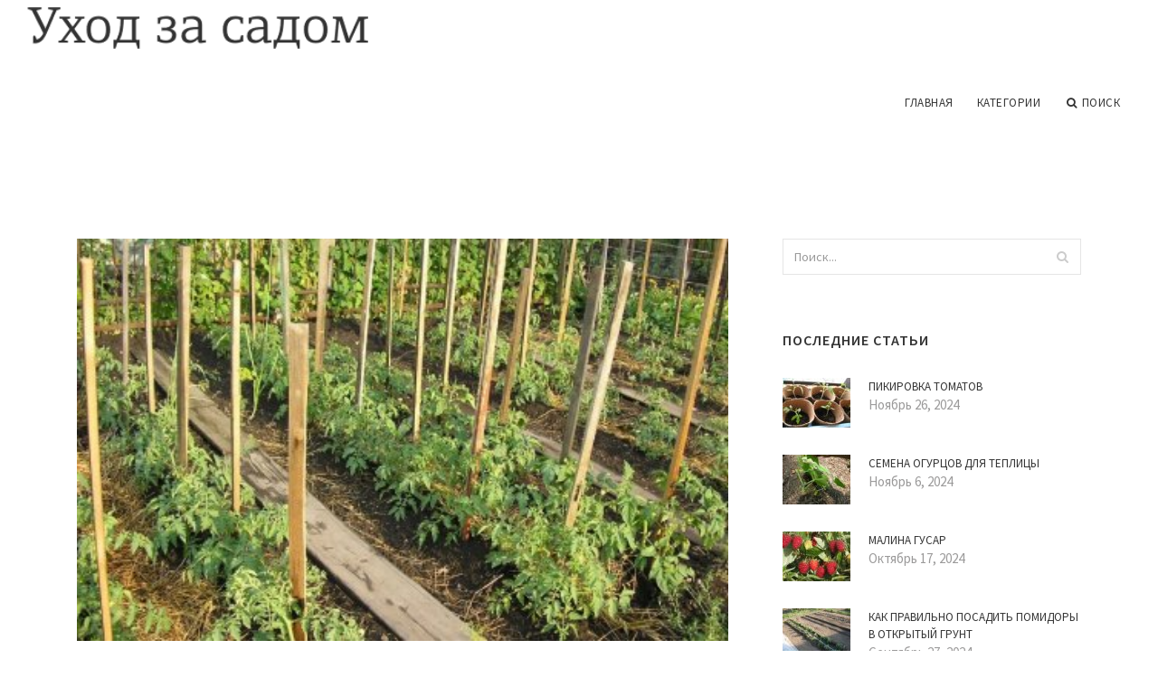

--- FILE ---
content_type: text/html
request_url: http://urlgarden.spb.ru/VirashivanieVTeplice/pomidori-v-teplice-video
body_size: 7373
content:
<!doctype html>
<html lang="en">
<head>
    <meta http-equiv="Content-Type" content="text/html; charset=UTF-8"/>
    <!--[if IE]>
    <meta http-equiv="X-UA-Compatible" content="IE=edge,chrome=1"><![endif]-->
    <meta name="viewport" content="width=device-width,initial-scale=1">
    <link rel="profile" href="http://gmpg.org/xfn/11"/>
    <link rel='shortcut icon' href='http://urlgarden.spb.ru/templates/blog2_ru/style/images/favicon.png' type='image/png'/>
    <link rel='alternate' type='application/rss+xml' title='Уход за садом' href='http://urlgarden.spb.ru/feed/rss/'/>
    <link rel='stylesheet' id='fonts-css'
          href='http://fonts.googleapis.com/css?family=Abel|Source+Sans+Pro:400,300,300italic,400italic,600,600italic,700,700italic,900,900italic,200italic,200'
          type='text/css'/>
    <link rel='stylesheet' id='bootstrap-css' href='http://urlgarden.spb.ru/templates/blog2_ru/style/bootstrap.min.css' type='text/css'/>
    <link rel='stylesheet' id='style-css' href='http://urlgarden.spb.ru/templates/blog2_ru/style/style.css' type='text/css'/>
    <link rel='stylesheet' id='inc_style-css' href='http://urlgarden.spb.ru/templates/blog2_ru/style/inc_style.css' type='text/css'/>
    <!-- HTML5 shim and Respond.js IE8 support of HTML5 elements and media queries -->
    <!--[if lt IE 9]>
    <script src="js/html5shiv.js"></script>
    <script src="js/respond.min.js"></script>
    <![endif]-->
	<script src="http://urlgarden.spb.ru/templates/blog2_ru/js/jquery-1.10.2.min.js"></script>
    <script type='text/javascript' src='http://urlgarden.spb.ru/templates/blog2_ru/js/html5shiv.js'></script>
    <script type='text/javascript' src='http://urlgarden.spb.ru/templates/blog2_ru/js/respond.min.js'></script>
<title>Помидоры в Теплице Видео :: Уход за садом</title>

<link rel='stylesheet' id='plugins-css' href='http://urlgarden.spb.ru/templates/blog2_ru/style/plugins.css' type='text/css'/>
<link rel='stylesheet' id='jquery.fancybox-css' href='http://urlgarden.spb.ru/templates/blog2_ru/style/jquery.fancybox.css' type='text/css' media='screen' />

<script type='text/javascript' src='http://urlgarden.spb.ru/templates/blog2_ru/js/jquery.fancybox.pack.js'></script>
<script type='text/javascript' src='http://urlgarden.spb.ru/templates/blog2_ru/js/fancybox.js'></script>

<meta name='keywords' content='Помидоры в Теплице Видео' />
<meta name='description' content='Что делать с помидорами, если прогноз погоды обещает сильное похолодание? Собирать зеленые или только бурые? Как их правильно дозаривать? Можно ли потом консервировать? И зачем в ящики с незрелыми помидорами...' />
<meta content='article' property='og:type' />
<meta content='Помидоры в Теплице Видео' property='og:title' />
<meta content='http://urlgarden.spb.ru/VirashivanieVTeplice/pomidori-v-teplice-video' property='og:url' />
<meta content='http://urlgarden.spb.ru/img/thumb/pomidori_v_teplice_video.jpg' property='og:image' />
</head>

<body>
<!--  preloader start -->
<div id="tb-preloader">
	<div class="tb-preloader-wave"></div>
</div>
<!-- preloader end -->


<div class="wrapper">

	<!--header start-->
	<header id="header" class=" header-full-width ">
		<div class="header-sticky light-header ">
			<div class="container">
				<div id="massive-menu" class="menuzord">
					<!--logo start-->
					<a href="http://urlgarden.spb.ru/" class="logo-brand" title="Уход за садом">
						<img class="retina" src="http://urlgarden.spb.ru/img/logo.png" alt="Уход за садом"/>
					</a>
					<!--logo end-->
					<!--mega menu start-->
					<ul class="menuzord-menu pull-right">
							<li><a href="http://urlgarden.spb.ru/">Главная</a></li>
	<li><a href="javascript:void(0)">Категории</a>
		<ul class="dropdown">
							<li>
					<a href="http://urlgarden.spb.ru/VirashivanieVOtkritomGrunte/">Выращивание в открытом грунте</a>
				</li>
							<li>
					<a href="http://urlgarden.spb.ru/VirashivanieRassadi/">Выращивание рассады</a>
				</li>
							<li>
					<a href="http://urlgarden.spb.ru/VirashivanieVTeplice/">Выращивание в теплице</a>
				</li>
							<li>
					<a href="http://urlgarden.spb.ru/UhodZaKlubnikoy/">Уход за клубникой</a>
				</li>
							<li>
					<a href="http://urlgarden.spb.ru/ChernayaSmorodina/">Черная смородина</a>
				</li>
							<li>
					<a href="http://urlgarden.spb.ru/UhodZaMalinoy/">Уход за малиной</a>
				</li>
							<li>
					<a href="http://urlgarden.spb.ru/KakVirashivatOgurci/">Как выращивать огурцы</a>
				</li>
							<li>
					<a href="http://urlgarden.spb.ru/UhodZaRemontantnoyMalinoy/">Уход за ремонтантной малиной</a>
				</li>
							<li>
					<a href="http://urlgarden.spb.ru/ObrezkaSmorodiniOsenu/">Обрезка смородины осенью</a>
				</li>
							<li>
					<a href="http://urlgarden.spb.ru/KakPravilnoSazhat/">Как правильно сажать</a>
				</li>
							<li>
					<a href="http://urlgarden.spb.ru/KakVirastitPomidori/">Как вырастить помидоры</a>
				</li>
							<li>
					<a href="http://urlgarden.spb.ru/VirashivaniePomidorov/">Выращивание помидоров</a>
				</li>
							<li>
					<a href="http://urlgarden.spb.ru/OgurciNaRassadu/">Огурцы на рассаду</a>
				</li>
							<li>
					<a href="http://urlgarden.spb.ru/KakUhazhivatZaSadom/">Как ухаживать за садом</a>
				</li>
							<li>
					<a href="http://urlgarden.spb.ru/UhodZaOgurcami/">Уход за огурцами</a>
				</li>
					</ul>
	</li>
	<li class="nav-icon">
		<a href="javascript:void(0)">
			<i class="fa fa-search"></i> Поиск
		</a>
		<div class="megamenu megamenu-quarter-width search-box">
			<div class="megamenu-row">
				<div class="col12">
					<form action="/search/" method="get" role="form">
						<input type="text" name="q" id="q" class="form-control" placeholder="Search Here">
					</form>
				</div>
			</div>
		</div>
	</li>
					</ul>
					<!--mega menu end-->
				</div>
			</div>
		</div>
	</header>
	<!--header end-->

	<!--body content start-->
	<section class="body-content ">

		<div class="page-content">
			<div class="container">
				<div class="row">
					<div class="col-md-8">
						<!--classic image post-->
						<div class="blog">
							<div class="blog-post">
																	<div class="fit-img" style="margin-bottom: 10px;">
										<img src="http://urlgarden.spb.ru//img/podvyazka_pomidorov_v_teplice_iz_polikarbonata.jpg" class="alignleft" alt="Подвязать помидоры в теплице" />
									</div>
																								<h1 class="blog-title">Помидоры в Теплице Видео</h1>
								<ul class="post-meta">
                                    <li><i class="fa fa-calendar"></i> Февраль 28, 2015</li>
                                    <li><i class="fa fa-folder-open"></i> <a href="http://urlgarden.spb.ru/VirashivanieVTeplice/">Выращивание в теплице</a></li>
                                </ul>
								
	<div class="parent">
	<p>Что делать с помидорами, если прогноз погоды обещает сильное похолодание? Собирать зеленые или только бурые? Как их правильно дозаривать? Можно ли потом консервировать? И зачем в ящики с незрелыми помидорами кладут банан?</p>

<p>Большую часть урожая помидоров мы снимаем незрелым. Те, кто выращивают томаты в открытом грунте, уже собрали весь урожай: бурые и даже самые зеленые плоды сняты с кустов, разложены по подоконникам или запрятаны в ящики. Постепенно они краснеют, и только тогда помидорный сезон у нас считается закрытым.</p>

<p>Но и с теплицами не все просто. С наступлением холодов возрастает опасность помидорных болезней, томаты портятся, чернеют. Поэтому – да, зеленые помидоры важная часть нашей огородной жизни, и каждый томатовод должен уметь с ними обращаться.</p>

<p>Ниже мы приводим советы от садоводов-любителей и активных пользователей нашего дачного форума:
<br />———————————————— ———</p>

<p>Грузовоз:
<br />- Всегда обрывал помидоры в стадии молочной спелости. На фото, конечно, куст, увешанный красными плодами, красиво смотрится, но для нашего климата это непозволительная роскошь, урожай намного меньше.</p>

<p>Kotayka:
<br />- Покрасневшие на кусту вкуснее, кто бы спорил, но лето кончилось. У нас сейчас днем максимум +20, ночами опускается до +6-9, <strong><a href="/KakVirastitPomidori/kak-virastit-pomidori-v-teplice" title="Как Вырастить Помидоры в Теплице">помидоры в теплице</a></strong> чернеют. Увы.</p>

<p>———————————————— ————
<br />Для роста и плодоношения томатов нужны определенные температуры грунта и воздуха. При температуре ниже +10-12 они уже не растут, но в теплице еще спеют. Иногда созревание верхних кистей задерживается из-за самой нижней, поэтому плоды с этой нижней кисти надо снять в стадии технической спелости. Дальнейшее созревание будет более равномерным. В любом случае сезон тепличных помидоров закрывают накануне первых заморозков, которые случаются обычно в конце сентября.
<br />———————————————— ———</p>

<p>grooms:
<br />- Это где-то в 20 числах сентября (данные за прошлый год). По своему опыту могу сказать, что до конца сентября помидоры по вкусу почти не теряют качеств. А уже в октябре вкус становится хуже с каждым днем.</p>
	</div>



	<div>
										��������: vk.com
						</div><div class="clear"></div>


		



								<div class="clearfix inline-block m-top-50 m-bot-50">
									<h6 class="text-uppercase">Расказать о статье друзьям </h6>
									<div class="widget-social-link circle">
									
										<a title="Facebook" target="_blank" onclick="window.open('http://www.facebook.com/sharer.php?u=http%3A%2F%2Furlgarden.spb.ru%2FVirashivanieVTeplice%2Fpomidori-v-teplice-video&t=%D0%9F%D0%BE%D0%BC%D0%B8%D0%B4%D0%BE%D1%80%D1%8B+%D0%B2+%D0%A2%D0%B5%D0%BF%D0%BB%D0%B8%D1%86%D0%B5+%D0%92%D0%B8%D0%B4%D0%B5%D0%BE', '_blank', 'scrollbars=0, resizable=1, menubar=0, left=200, top=200, width=550, height=440, toolbar=0, status=0');return false" href="#" rel="nofollow"><i class="fa fa-facebook"></i></a>
										<a title="Twitter" target="_blank" onclick="window.open('http://twitter.com/share?text=%D0%9F%D0%BE%D0%BC%D0%B8%D0%B4%D0%BE%D1%80%D1%8B+%D0%B2+%D0%A2%D0%B5%D0%BF%D0%BB%D0%B8%D1%86%D0%B5+%D0%92%D0%B8%D0%B4%D0%B5%D0%BE&url=http%3A%2F%2Furlgarden.spb.ru%2FVirashivanieVTeplice%2Fpomidori-v-teplice-video', '_blank', 'scrollbars=0, resizable=1, menubar=0, left=200, top=200, width=550, height=440, toolbar=0, status=0');return false" href="#" rel="nofollow"><i class="fa fa-twitter"></i></a>
										<a title="Google Plus" target="_blank" onclick="window.open('https://plus.google.com/share?url=http%3A%2F%2Furlgarden.spb.ru%2FVirashivanieVTeplice%2Fpomidori-v-teplice-video', '_blank', 'scrollbars=0, resizable=1, menubar=0, left=200, top=200, width=550, height=440, toolbar=0, status=0');return false" href="#" rel="nofollow"><i class="fa fa-google-plus"></i></a>
									
									</div>
								</div>
								<div class="pagination-row">
									<div class="pagination-post">
										<div class="prev-post">
											<a href="http://urlgarden.spb.ru/VirashivanieVTeplice/virashivanie-v-teplice">
												<div class="arrow">
													<i class="fa fa-angle-double-left"></i>
												</div>
												<div class="pagination-txt">
													<span>Предыдущая статья</span>
												</div>
											</a>
										</div>
										<div class="post-list-link">
											<a href="http://urlgarden.spb.ru/">
												<i class="fa fa-home"></i>
											</a>
										</div>
										<div class="next-post">
											<a href="http://urlgarden.spb.ru/VirashivanieVTeplice/virashivanie-v-teplice-zimoy">
												<div class="arrow">
													<i class="fa fa-angle-double-right"></i>
												</div>
												<div class="pagination-txt">
													<span>Следующая статья</span>
												</div>
											</a>
										</div>
									</div>
								</div>
											                    <div class="post-list">
			                    	<h3>Похожие статьи</h3>
																			<div class="col-md-6">
											<div class="post-single">
												<div class="post-img">
													<a href="/VirashivanieVOtkritomGrunte/virashivanie-tomatov-video" title="Выращивание Томатов Видео"><img src="/img/related/virashivanie_tomatov_video.jpg" alt="Выращивание Томатов Видео"></a>
												</div>
												<div class="post-desk">
													<h4 class="text-uppercase">
														<a href="/VirashivanieVOtkritomGrunte/virashivanie-tomatov-video">Выращивание Томатов Видео</a>
													</h4>
													<div class="date">JANUARY 19, 2026</div>
													<p>Каждый дачник стремится получить максимальный и качественный урожай. Для этого он тратит много сил, а иногда и средств (особенно&hellip;</p>
													<a href="/VirashivanieVOtkritomGrunte/virashivanie-tomatov-video" class="p-read-more">Читать далее <i class="icon-arrows_slim_right"></i></a>
												</div>
											</div>
										</div>
																			<div class="col-md-6">
											<div class="post-single">
												<div class="post-img">
													<a href="/VirashivanieVOtkritomGrunte/ogurci-na-shpalere-v-otkritom-grunte" title="Огурцы на Шпалере в Открытом Грунте"><img src="/img/related/ogurci_na_shpalere_v_otkritom_grunte.jpg" alt="Огурцы на Шпалере в Открытом Грунте"></a>
												</div>
												<div class="post-desk">
													<h4 class="text-uppercase">
														<a href="/VirashivanieVOtkritomGrunte/ogurci-na-shpalere-v-otkritom-grunte">Огурцы на Шпалере в Открытом Грунте</a>
													</h4>
													<div class="date">JANUARY 19, 2026</div>
													<p>В теплицах перец, , баклажан, дыню, арбуз практически всегда выращивают на шпалере: вдоль грядок натягивают по две-три шпалерные&hellip;</p>
													<a href="/VirashivanieVOtkritomGrunte/ogurci-na-shpalere-v-otkritom-grunte" class="p-read-more">Читать далее <i class="icon-arrows_slim_right"></i></a>
												</div>
											</div>
										</div>
												                    </div>
															</div>
						</div>
						<!--classic image post-->
					</div>
					<div class="col-md-4">

<div class="widget">
	<form action="/search/" method="get" class="form-inline form" role="form">
		<div class="search-row">
			<button class="search-btn" type="submit" title="Поиск">
				<i class="fa fa-search"></i>
			</button>
			<input type="text" name="q" id="q" class="form-control" placeholder="Поиск...">
		</div>
	</form>
</div>

	<!--latest post widget-->
	<div class="widget">
		<div class="heading-title-alt text-left heading-border-bottom">
			<h6 class="text-uppercase">Последние статьи</h6>
		</div>
		<ul class="widget-latest-post">
						<li>
				<div class="thumb"><a href="/KakUhazhivatZaSadom/pikirovka-tomatov"><img src="http://urlgarden.spb.ru/img/preview/pikirovka_tomatov.jpg" alt="Пикировка Томатов"/></a></div>
				<div class="w-desk">
					<a href="/KakUhazhivatZaSadom/pikirovka-tomatov">Пикировка Томатов</a>
					Ноябрь 26, 2024
				</div>
			</li>
						<li>
				<div class="thumb"><a href="/ChernayaSmorodina/semena-ogurcov-dlya-teplici"><img src="http://urlgarden.spb.ru/img/preview/semena_ogurcov_dlya_teplici.jpg" alt="Семена Огурцов для Теплицы"/></a></div>
				<div class="w-desk">
					<a href="/ChernayaSmorodina/semena-ogurcov-dlya-teplici">Семена Огурцов для Теплицы</a>
					Ноябрь 6, 2024
				</div>
			</li>
						<li>
				<div class="thumb"><a href="/ChernayaSmorodina/malina-gusar"><img src="http://urlgarden.spb.ru/img/preview/malina_gusar.jpg" alt="Малина Гусар"/></a></div>
				<div class="w-desk">
					<a href="/ChernayaSmorodina/malina-gusar">Малина Гусар</a>
					Октябрь 17, 2024
				</div>
			</li>
						<li>
				<div class="thumb"><a href="/VirashivanieVOtkritomGrunte/kak-pravilno-posadit-pomidori-v-otkritiy-grunt"><img src="http://urlgarden.spb.ru/img/preview/kak_pravilno_posadit_pomidori_v_otkritiy.jpg" alt="Как Правильно Посадить Помидоры в Открытый Грунт"/></a></div>
				<div class="w-desk">
					<a href="/VirashivanieVOtkritomGrunte/kak-pravilno-posadit-pomidori-v-otkritiy-grunt">Как Правильно Посадить Помидоры в Открытый Грунт</a>
					Сентябрь 27, 2024
				</div>
			</li>
						<li>
				<div class="thumb"><a href="/OgurciNaRassadu/kak-sazhat-ogurci-foto"><img src="http://urlgarden.spb.ru/img/preview/kak_sazhat_ogurci_foto.jpg" alt="Как Сажать Огурцы Фото"/></a></div>
				<div class="w-desk">
					<a href="/OgurciNaRassadu/kak-sazhat-ogurci-foto">Как Сажать Огурцы Фото</a>
					Сентябрь 7, 2024
				</div>
			</li>
						<li>
				<div class="thumb"><a href="/ChernayaSmorodina/posev-ogurcov"><img src="http://urlgarden.spb.ru/img/preview/posev_ogurcov.jpg" alt="Посев Огурцов"/></a></div>
				<div class="w-desk">
					<a href="/ChernayaSmorodina/posev-ogurcov">Посев Огурцов</a>
					Август 18, 2024
				</div>
			</li>
						<li>
				<div class="thumb"><a href="/OgurciNaRassadu/posadka-smorodini"><img src="http://urlgarden.spb.ru/img/preview/posadka_smorodini.jpg" alt="Посадка Смородины"/></a></div>
				<div class="w-desk">
					<a href="/OgurciNaRassadu/posadka-smorodini">Посадка Смородины</a>
					Июль 29, 2024
				</div>
			</li>
						<li>
				<div class="thumb"><a href="/ObrezkaSmorodiniOsenu/smorodina-obrezka"><img src="http://urlgarden.spb.ru/img/preview/smorodina_obrezka.jpg" alt="Смородина Обрезка"/></a></div>
				<div class="w-desk">
					<a href="/ObrezkaSmorodiniOsenu/smorodina-obrezka">Смородина Обрезка</a>
					Июль 9, 2024
				</div>
			</li>
						<li>
				<div class="thumb"><a href="/OgurciNaRassadu/posadka-ogurcov-v-teplicu"><img src="http://urlgarden.spb.ru/img/preview/posadka_ogurcov_v_teplicu.jpg" alt="Посадка Огурцов в Теплицу"/></a></div>
				<div class="w-desk">
					<a href="/OgurciNaRassadu/posadka-ogurcov-v-teplicu">Посадка Огурцов в Теплицу</a>
					Июнь 19, 2024
				</div>
			</li>
					</ul>
	</div>
	<!--latest post widget-->


<div class="widget">
	<div class="heading-title-alt text-left heading-border-bottom">
		<h6 class="text-uppercase">Рассказать друзьям</h6>
	</div>
	<div class="widget-social-link circle">
											
		<a title="Facebook" target="_blank" onclick="window.open('http://www.facebook.com/sharer.php?u=http%3A%2F%2Furlgarden.spb.ru%2FVirashivanieVTeplice%2Fpomidori-v-teplice-video', '_blank', 'scrollbars=0, resizable=1, menubar=0, left=200, top=200, width=550, height=440, toolbar=0, status=0');return false" href="#" rel="nofollow"><i class="fa fa-facebook"></i></a>
		<a title="Twitter" target="_blank" onclick="window.open('http://twitter.com/share?text=%D0%9F%D0%BE%D0%BC%D0%B8%D0%B4%D0%BE%D1%80%D1%8B+%D0%B2+%D0%A2%D0%B5%D0%BF%D0%BB%D0%B8%D1%86%D0%B5+%D0%92%D0%B8%D0%B4%D0%B5%D0%BE&url=http%3A%2F%2Furlgarden.spb.ru%2FVirashivanieVTeplice%2Fpomidori-v-teplice-video', '_blank', 'scrollbars=0, resizable=1, menubar=0, left=200, top=200, width=550, height=440, toolbar=0, status=0');return false" href="#" rel="nofollow"><i class="fa fa-twitter"></i></a>
		<a title="Google Plus" target="_blank" onclick="window.open('https://plus.google.com/share?url=http%3A%2F%2Furlgarden.spb.ru%2FVirashivanieVTeplice%2Fpomidori-v-teplice-video', '_blank', 'scrollbars=0, resizable=1, menubar=0, left=200, top=200, width=550, height=440, toolbar=0, status=0');return false" href="#" rel="nofollow"><i class="fa fa-google-plus"></i></a>
	</div>
</div>


<div class="widget">
	<div class="heading-title-alt text-left heading-border-bottom">
		<h6 class="text-uppercase">Категории</h6>
	</div>
	<ul class="widget-category">
		<li><a href="http://urlgarden.spb.ru/VirashivanieVOtkritomGrunte/" title="View all posts filed under Virashivanie V Otkritom Grunte">Выращивание в открытом грунте</a></li><li><a href="http://urlgarden.spb.ru/VirashivanieRassadi/" title="View all posts filed under Virashivanie Rassadi">Выращивание рассады</a></li><li><a href="http://urlgarden.spb.ru/VirashivanieVTeplice/" title="View all posts filed under Virashivanie V Teplice">Выращивание в теплице</a></li><li><a href="http://urlgarden.spb.ru/UhodZaKlubnikoy/" title="View all posts filed under Uhod Za Klubnikoy">Уход за клубникой</a></li><li><a href="http://urlgarden.spb.ru/ChernayaSmorodina/" title="View all posts filed under Chernaya Smorodina">Черная смородина</a></li><li><a href="http://urlgarden.spb.ru/UhodZaMalinoy/" title="View all posts filed under Uhod Za Malinoy">Уход за малиной</a></li><li><a href="http://urlgarden.spb.ru/KakVirashivatOgurci/" title="View all posts filed under Kak Virashivat Ogurci">Как выращивать огурцы</a></li><li><a href="http://urlgarden.spb.ru/UhodZaRemontantnoyMalinoy/" title="View all posts filed under Uhod Za Remontantnoy Malinoy">Уход за ремонтантной малиной</a></li><li><a href="http://urlgarden.spb.ru/ObrezkaSmorodiniOsenu/" title="View all posts filed under Obrezka Smorodini Osenu">Обрезка смородины осенью</a></li><li><a href="http://urlgarden.spb.ru/KakPravilnoSazhat/" title="View all posts filed under Kak Pravilno Sazhat">Как правильно сажать</a></li><li><a href="http://urlgarden.spb.ru/KakVirastitPomidori/" title="View all posts filed under Kak Virastit Pomidori">Как вырастить помидоры</a></li><li><a href="http://urlgarden.spb.ru/VirashivaniePomidorov/" title="View all posts filed under Virashivanie Pomidorov">Выращивание помидоров</a></li><li><a href="http://urlgarden.spb.ru/OgurciNaRassadu/" title="View all posts filed under Ogurci Na Rassadu">Огурцы на рассаду</a></li><li><a href="http://urlgarden.spb.ru/KakUhazhivatZaSadom/" title="View all posts filed under Kak Uhazhivat Za Sadom">Как ухаживать за садом</a></li><li><a href="http://urlgarden.spb.ru/UhodZaOgurcami/" title="View all posts filed under Uhod Za Ogurcami">Уход за огурцами</a></li>	</ul>
</div>






</div>
				</div>
			</div>
		</div>
	</section>
	
	<!--body content end-->
	    <!--footer start 1-->
    <footer id="footer" class="dark">
        <div class="primary-footer">
            <div class="container">
                <div class="row">
                    <div class="col-md-3">
                        <a href="http://urlgarden.spb.ru/" class="m-bot-20 footer-logo">
                            <img class="retina" src="http://urlgarden.spb.ru/img/logo_dark.png" alt="Уход за садом"/>
                        </a>
                        <span class="m-top-10">Как правильно ухаживать за садом</span>
                    </div>
                    <div class="col-md-3">
                        <h5 class="text-uppercase">Популярные страницы</h5>
                        <ul class="f-list">
                            																	<li>
										<a href="/KakVirastitPomidori/kak-virastit-pomidori-v-otkritom-grunte" title="Как Вырастить Помидоры в Открытом Грунте">Как Вырастить Помидоры в Открытом Грунте</a>
									</li>
								                            																	<li>
										<a href="/KakUhazhivatZaSadom/vidi-kapusta" title="Виды Капуста">Виды Капуста</a>
									</li>
								                            																	<li>
										<a href="/VirashivaniePomidorov/pomidori-virashivanie-rassadi" title="Помидоры Выращивание Рассады">Помидоры Выращивание Рассады</a>
									</li>
								                            																	<li>
										<a href="/VirashivanieVTeplice/ogurci-v-teplice" title="Огурцы в Теплице">Огурцы в Теплице</a>
									</li>
								                            																	<li>
										<a href="/ObrezkaSmorodiniOsenu/urozhaynost-ogurcov" title="Урожайность Огурцов">Урожайность Огурцов</a>
									</li>
								                            																	<li>
										<a href="/UhodZaMalinoy/kak-virashivat-pomidori" title="Как Выращивать Помидоры">Как Выращивать Помидоры</a>
									</li>
								                            																	<li>
										<a href="/KakPravilnoSazhat/poliv-ogurcov" title="Полив Огурцов">Полив Огурцов</a>
									</li>
								                                                    </ul>
                    </div>
                    <div class="col-md-3">
                        <h5 class="text-uppercase">Быстрые ссылки</h5>
                        <ul class="f-list">
							
																												<li><a href="/">Главная</a></li><li><a href="/contact/">Контакты</a></li><li><a href="/sitemap/">Карта сайта</a></li><li><a href="/feed/rss">RSS</a></li>                        </ul>
                    </div>
                    <div class="col-md-3">
                        <h5 class="text-uppercase">Еще на тему</h5>
                        <ul class="r-work">
                                                            <li>
                                    <a href="/VirashivanieVOtkritomGrunte/virashivanie-tomatov-video" title="Выращивание Томатов Видео"><img src="http://urlgarden.spb.ru/img/footer/virashivanie_tomatov_video.jpg" alt="Выращивание Томатов Видео" /></a>
                                </li>
                                                            <li>
                                    <a href="/VirashivanieVOtkritomGrunte/ogurci-na-shpalere-v-otkritom-grunte" title="Огурцы на Шпалере в Открытом Грунте"><img src="http://urlgarden.spb.ru/img/footer/ogurci_na_shpalere_v_otkritom_grunte.jpg" alt="Огурцы на Шпалере в Открытом Грунте" /></a>
                                </li>
                                                            <li>
                                    <a href="/VirashivanieVOtkritomGrunte/uhod-za-krasnoy-smorodinoy" title="Уход за Красной Смородиной"><img src="http://urlgarden.spb.ru/img/footer/uhod_za_krasnoy_smorodinoy.jpg" alt="Уход за Красной Смородиной" /></a>
                                </li>
                                                            <li>
                                    <a href="/VirashivanieVOtkritomGrunte/kapusta-belokochannaya-virashivanie" title="Капуста Белокочанная Выращивание"><img src="http://urlgarden.spb.ru/img/footer/kapusta_belokochannaya_virashivanie.jpg" alt="Капуста Белокочанная Выращивание" /></a>
                                </li>
                                                            <li>
                                    <a href="/VirashivanieVOtkritomGrunte/pomidori-virashivanie-v-otkritom-grunte" title="Помидоры Выращивание в Открытом Грунте"><img src="http://urlgarden.spb.ru/img/footer/pomidori_virashivanie_v_otkritom_grunte.jpg" alt="Помидоры Выращивание в Открытом Грунте" /></a>
                                </li>
                                                            <li>
                                    <a href="/VirashivanieVOtkritomGrunte/kak-pravilno-posadit-ogurci-v-otkritiy-grunt" title="Как Правильно Посадить Огурцы в Открытый Грунт"><img src="http://urlgarden.spb.ru/img/footer/kak_pravilno_posadit_ogurci_v_otkritiy.jpg" alt="Как Правильно Посадить Огурцы в Открытый Грунт" /></a>
                                </li>
                                                            <li>
                                    <a href="/VirashivanieVOtkritomGrunte/virashivanie-pomidorov-v-otkritom-grunte" title="Выращивание Помидоров в Открытом Грунте"><img src="http://urlgarden.spb.ru/img/footer/virashivanie_pomidorov_v_otkritom_grunte.jpg" alt="Выращивание Помидоров в Открытом Грунте" /></a>
                                </li>
                                                            <li>
                                    <a href="/VirashivanieVOtkritomGrunte/virashivanie-kapusti" title="Выращивание Капусты"><img src="http://urlgarden.spb.ru/img/footer/virashivanie_kapusti.jpg" alt="Выращивание Капусты" /></a>
                                </li>
                                                            <li>
                                    <a href="/VirashivanieVOtkritomGrunte/kogda-sazhat-ogurci-v-teplicu" title="Когда Сажать Огурцы в Теплицу"><img src="http://urlgarden.spb.ru/img/footer/kogda_sazhat_ogurci_v_teplicu.jpg" alt="Когда Сажать Огурцы в Теплицу" /></a>
                                </li>
                                                    </ul>
                    </div>
                </div>
            </div>
        </div>

        <div class="secondary-footer">
            <div class="container">
                <div class="row">
                    <div class="col-md-6">
                        <span class="m-top-10">Copyright &copy; 2026 · Все права защищены | urlgarden.spb.ru</span>
                    </div>
                    <div class="col-md-6">
                        <div class="social-link circle pull-right">
																																					<a title="Facebook" target="_blank" onclick="window.open('http://www.facebook.com/sharer.php?u=http%3A%2F%2Furlgarden.spb.ru%2FVirashivanieVTeplice%2Fpomidori-v-teplice-video', '_blank', 'scrollbars=0, resizable=1, menubar=0, left=200, top=200, width=550, height=440, toolbar=0, status=0');return false" href="#" rel="nofollow"><i class="fa fa-facebook"></i></a>
							<a title="Twitter" target="_blank" onclick="window.open('http://twitter.com/share?text=%D0%9F%D0%BE%D0%BC%D0%B8%D0%B4%D0%BE%D1%80%D1%8B+%D0%B2+%D0%A2%D0%B5%D0%BF%D0%BB%D0%B8%D1%86%D0%B5+%D0%92%D0%B8%D0%B4%D0%B5%D0%BE&url=http%3A%2F%2Furlgarden.spb.ru%2FVirashivanieVTeplice%2Fpomidori-v-teplice-video', '_blank', 'scrollbars=0, resizable=1, menubar=0, left=200, top=200, width=550, height=440, toolbar=0, status=0');return false" href="#" rel="nofollow"><i class="fa fa-twitter"></i></a>
							<a title="Google Plus" target="_blank" onclick="window.open('https://plus.google.com/share?url=http%3A%2F%2Furlgarden.spb.ru%2FVirashivanieVTeplice%2Fpomidori-v-teplice-video', '_blank', 'scrollbars=0, resizable=1, menubar=0, left=200, top=200, width=550, height=440, toolbar=0, status=0');return false" href="#" rel="nofollow"><i class="fa fa-google-plus"></i></a>
                        </div>
                    </div>
                </div>
            </div>
        </div>
    </footer>
    <!--footer 1 end-->
</div>

<!-- Placed js at the end of the document so the pages load faster -->
<script src="http://urlgarden.spb.ru/templates/blog2_ru/js/bootstrap.min.js"></script>
<script src="http://urlgarden.spb.ru/templates/blog2_ru/js/menuzord.js"></script>
<script src="http://urlgarden.spb.ru/templates/blog2_ru/js/jquery.flexslider-min.js"></script>
<script src="http://urlgarden.spb.ru/templates/blog2_ru/js/owl.carousel.min.js"></script>
<script src="http://urlgarden.spb.ru/templates/blog2_ru/js/jquery.isotope.js"></script>
<script src="http://urlgarden.spb.ru/templates/blog2_ru/js/jquery.magnific-popup.min.js"></script>
<script src="http://urlgarden.spb.ru/templates/blog2_ru/js/smooth.js"></script>
<script src="http://urlgarden.spb.ru/templates/blog2_ru/js/wow.min.js"></script>
<script src="http://urlgarden.spb.ru/templates/blog2_ru/js/imagesloaded.js"></script>
<!--common scripts-->
<script src="http://urlgarden.spb.ru/templates/blog2_ru/js/scripts.js?8"></script>
<!--LiveInternet counter--><script type="text/javascript"><!--
document.write("<a href='//www.liveinternet.ru/click' "+
"target=_blank><img src='//counter.yadro.ru/hit?t45.16;r"+
escape(document.referrer)+((typeof(screen)=="undefined")?"":
";s"+screen.width+"*"+screen.height+"*"+(screen.colorDepth?
screen.colorDepth:screen.pixelDepth))+";u"+escape(document.URL)+
";"+Math.random()+
"' alt='' title='LiveInternet' "+
"border='0' width='1' height='1' style='position:absolute; left:-9999px;'><\/a>")
//--></script><!--/LiveInternet-->

<script type="text/javascript">
<!--
var _acic={dataProvider:10};(function(){var e=document.createElement("script");e.type="text/javascript";e.async=true;e.src="https://www.acint.net/aci.js";var t=document.getElementsByTagName("script")[0];t.parentNode.insertBefore(e,t)})()
//-->
</script>
</body>
</html>